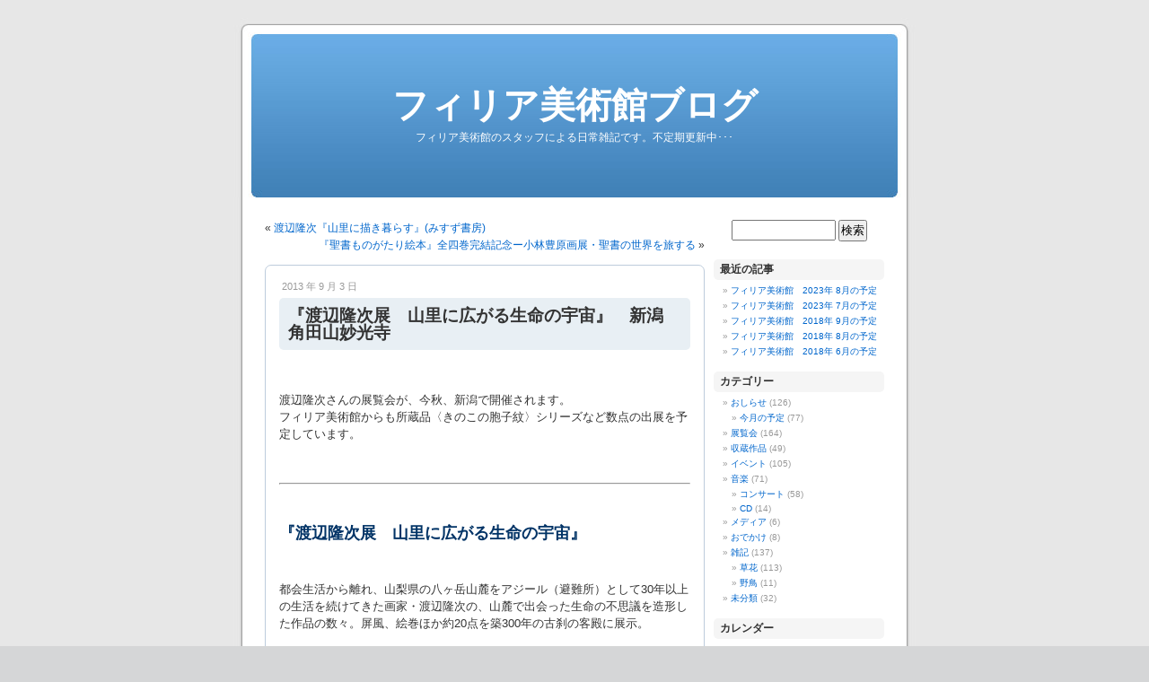

--- FILE ---
content_type: text/html; charset=UTF-8
request_url: https://www.philia-museum.jp/blog/2013/0903/1517.html
body_size: 47123
content:
<!DOCTYPE html PUBLIC "-//W3C//DTD XHTML 1.0 Transitional//EN" "http://www.w3.org/TR/xhtml1/DTD/xhtml1-transitional.dtd">
<html xmlns="http://www.w3.org/1999/xhtml" lang="ja" prefix="og: http://ogp.me/ns#" >

<head profile="http://gmpg.org/xfn/11">
<meta http-equiv="Content-Type" content="text/html; charset=UTF-8" />

<title>『渡辺隆次展　山里に広がる生命の宇宙』　新潟 角田山妙光寺 | フィリア美術館ブログ</title>

<link rel="stylesheet" href="https://www.philia-museum.jp/blog/wp-content/themes/default-philia/style.css" type="text/css" media="screen" />
<link rel="alternate" type="application/rss+xml" title="フィリア美術館ブログ RSS フィード" href="https://www.philia-museum.jp/blog/feed" />
<link rel="alternate" type="application/atom+xml" title="フィリア美術館ブログ Atom フィード" href="https://www.philia-museum.jp/blog/feed/atom" /> 
<link rel="pingback" href="https://www.philia-museum.jp/blog/xmlrpc.php" />
<link rel="stylesheet" href="http://www.philia-museum.jp/blog/wp-content/themes/default-philia/pagebar.css" type="text/css" media="screen" />

<style type="text/css" media="screen">

	#page { background: url("https://www.philia-museum.jp/blog/wp-content/themes/default-philia/images/kubrickbgwide.jpg") repeat-y top; border: none; }

</style>

 


<!-- All in One SEO Pack 2.7.1 by Michael Torbert of Semper Fi Web Designob_start_detected [-1,-1] -->
<meta name="description"  content="&nbsp; 渡辺隆次さんの展覧会が、今秋、新潟で開催されます。 フィリア美術館からも所蔵品〈きのこの胞子紋〉シリーズなど数点の出展を予定しています。 &nbsp; &nbsp; 『渡辺隆次展　山里に広がる生命の宇宙』 &nbsp;" />

<meta name="keywords"  content="おでかけ,きのこ,水彩,渡辺隆次" />

<link rel="canonical" href="https://www.philia-museum.jp/blog/2013/0903/1517.html" />
<!-- /all in one seo pack -->
<link rel='dns-prefetch' href='//s.w.org' />
		<script type="text/javascript">
			window._wpemojiSettings = {"baseUrl":"https:\/\/s.w.org\/images\/core\/emoji\/11\/72x72\/","ext":".png","svgUrl":"https:\/\/s.w.org\/images\/core\/emoji\/11\/svg\/","svgExt":".svg","source":{"concatemoji":"https:\/\/www.philia-museum.jp\/blog\/wp-includes\/js\/wp-emoji-release.min.js?ver=4.9.26"}};
			!function(e,a,t){var n,r,o,i=a.createElement("canvas"),p=i.getContext&&i.getContext("2d");function s(e,t){var a=String.fromCharCode;p.clearRect(0,0,i.width,i.height),p.fillText(a.apply(this,e),0,0);e=i.toDataURL();return p.clearRect(0,0,i.width,i.height),p.fillText(a.apply(this,t),0,0),e===i.toDataURL()}function c(e){var t=a.createElement("script");t.src=e,t.defer=t.type="text/javascript",a.getElementsByTagName("head")[0].appendChild(t)}for(o=Array("flag","emoji"),t.supports={everything:!0,everythingExceptFlag:!0},r=0;r<o.length;r++)t.supports[o[r]]=function(e){if(!p||!p.fillText)return!1;switch(p.textBaseline="top",p.font="600 32px Arial",e){case"flag":return s([55356,56826,55356,56819],[55356,56826,8203,55356,56819])?!1:!s([55356,57332,56128,56423,56128,56418,56128,56421,56128,56430,56128,56423,56128,56447],[55356,57332,8203,56128,56423,8203,56128,56418,8203,56128,56421,8203,56128,56430,8203,56128,56423,8203,56128,56447]);case"emoji":return!s([55358,56760,9792,65039],[55358,56760,8203,9792,65039])}return!1}(o[r]),t.supports.everything=t.supports.everything&&t.supports[o[r]],"flag"!==o[r]&&(t.supports.everythingExceptFlag=t.supports.everythingExceptFlag&&t.supports[o[r]]);t.supports.everythingExceptFlag=t.supports.everythingExceptFlag&&!t.supports.flag,t.DOMReady=!1,t.readyCallback=function(){t.DOMReady=!0},t.supports.everything||(n=function(){t.readyCallback()},a.addEventListener?(a.addEventListener("DOMContentLoaded",n,!1),e.addEventListener("load",n,!1)):(e.attachEvent("onload",n),a.attachEvent("onreadystatechange",function(){"complete"===a.readyState&&t.readyCallback()})),(n=t.source||{}).concatemoji?c(n.concatemoji):n.wpemoji&&n.twemoji&&(c(n.twemoji),c(n.wpemoji)))}(window,document,window._wpemojiSettings);
		</script>
		<style type="text/css">
img.wp-smiley,
img.emoji {
	display: inline !important;
	border: none !important;
	box-shadow: none !important;
	height: 1em !important;
	width: 1em !important;
	margin: 0 .07em !important;
	vertical-align: -0.1em !important;
	background: none !important;
	padding: 0 !important;
}
</style>
<link rel='stylesheet' id='yarppWidgetCss-css'  href='https://www.philia-museum.jp/blog/wp-content/plugins/yet-another-related-posts-plugin/style/widget.css?ver=4.9.26' type='text/css' media='all' />
<link rel='stylesheet' id='external-links-css'  href='https://www.philia-museum.jp/blog/wp-content/plugins/sem-external-links/sem-external-links.css?ver=20090903' type='text/css' media='all' />
<link rel='stylesheet' id='contact-form-7-css'  href='https://www.philia-museum.jp/blog/wp-content/plugins/contact-form-7/includes/css/styles.css?ver=5.0.3' type='text/css' media='all' />
<link rel='stylesheet' id='lightboxStyle-css'  href='https://www.philia-museum.jp/blog/wp-content/plugins/lightbox-plus/css/shadowed/colorbox.min.css?ver=2.7.2' type='text/css' media='screen' />
<script type='text/javascript' src='https://www.philia-museum.jp/blog/wp-includes/js/jquery/jquery.js?ver=1.12.4'></script>
<script type='text/javascript' src='https://www.philia-museum.jp/blog/wp-includes/js/jquery/jquery-migrate.min.js?ver=1.4.1'></script>
<script type='text/javascript' src='https://www.philia-museum.jp/blog/wp-content/plugins/google-analyticator/external-tracking.min.js?ver=6.5.4'></script>
<link rel='https://api.w.org/' href='https://www.philia-museum.jp/blog/wp-json/' />
<link rel="EditURI" type="application/rsd+xml" title="RSD" href="https://www.philia-museum.jp/blog/xmlrpc.php?rsd" />
<link rel="wlwmanifest" type="application/wlwmanifest+xml" href="https://www.philia-museum.jp/blog/wp-includes/wlwmanifest.xml" /> 
<link rel='prev' title='渡辺隆次『山里に描き暮らす』(みすず書房)' href='https://www.philia-museum.jp/blog/2013/0903/1514.html' />
<link rel='next' title='『聖書ものがたり絵本』全四巻完結記念ー小林豊原画展・聖書の世界を旅する' href='https://www.philia-museum.jp/blog/2013/0905/1520.html' />
<meta name="generator" content="WordPress 4.9.26" />
<link rel='shortlink' href='https://www.philia-museum.jp/blog/?p=1517' />
<link rel="alternate" type="application/json+oembed" href="https://www.philia-museum.jp/blog/wp-json/oembed/1.0/embed?url=https%3A%2F%2Fwww.philia-museum.jp%2Fblog%2F2013%2F0903%2F1517.html" />
<link rel="alternate" type="text/xml+oembed" href="https://www.philia-museum.jp/blog/wp-json/oembed/1.0/embed?url=https%3A%2F%2Fwww.philia-museum.jp%2Fblog%2F2013%2F0903%2F1517.html&#038;format=xml" />
<link rel='stylesheet' id='pagebar-stylesheet-css'  href='https://www.philia-museum.jp/blog/wp-content/themes/default-philia/pagebar.css?ver=4.9.26' type='text/css' media='all' />
<!-- Wordbooker generated tags --><meta property="og:locale" content="ja_JP" /> <meta property="og:site_name" content="フィリア美術館ブログ - フィリア美術館のスタッフによる日常雑記です。不定期更新中･･･" /> <meta property="fb:admins" content="100002035149410" /> <meta property="og:type" content="article" /> <meta property="og:title" content="『渡辺隆次展　山里に広がる生命の宇宙』　新潟 角田山妙光寺"/> <meta property="og:url" content="https://www.philia-museum.jp/blog/2013/0903/1517.html" /> <meta property="article:published_time" content="2013-09-03T17:56:02+00:00" /> <meta property="article:modified_time" content="2015-09-07T13:14:51+00:00" /> <meta property="article:author" content="https://www.philia-museum.jp/blog/author/philia" /> <meta property="article:section" content="収蔵作品" /><meta property="article:tag" content="おでかけ" /><meta property="article:tag" content="きのこ" /><meta property="article:tag" content="水彩" /><meta property="article:tag" content="渡辺隆次" /><meta property="og:image" content="http://www.philia-museum.jp/blog/wp-content/plugins/wordbooker/includes/wordbooker_blank.jpg" /> <meta name="description" content="&amp;nbsp;      渡辺隆次さんの展覧会が、今秋、新潟で開催されます。   フィリア美術館からも所蔵品〈きのこの胞子紋〉シリーズなど数点の出展を予定しています。      &amp;nbsp;            &amp;nbsp;      『渡辺隆次展　山里に広がる生命の宇宙』      &amp;nbsp; ..." /> <meta property="og:description" content="&amp;nbsp;      渡辺隆次さんの展覧会が、今秋、新潟で開催されます。   フィリア美術館からも所蔵品〈きのこの胞子紋〉シリーズなど数点の出展を予定しています。      &amp;nbsp;            &amp;nbsp;      『渡辺隆次展　山里に広がる生命の宇宙』      &amp;nbsp; ..." /> <!-- End Wordbooker og tags --><style data-context="foundation-flickity-css">/*! Flickity v2.0.2
http://flickity.metafizzy.co
---------------------------------------------- */.flickity-enabled{position:relative}.flickity-enabled:focus{outline:0}.flickity-viewport{overflow:hidden;position:relative;height:100%}.flickity-slider{position:absolute;width:100%;height:100%}.flickity-enabled.is-draggable{-webkit-tap-highlight-color:transparent;tap-highlight-color:transparent;-webkit-user-select:none;-moz-user-select:none;-ms-user-select:none;user-select:none}.flickity-enabled.is-draggable .flickity-viewport{cursor:move;cursor:-webkit-grab;cursor:grab}.flickity-enabled.is-draggable .flickity-viewport.is-pointer-down{cursor:-webkit-grabbing;cursor:grabbing}.flickity-prev-next-button{position:absolute;top:50%;width:44px;height:44px;border:none;border-radius:50%;background:#fff;background:hsla(0,0%,100%,.75);cursor:pointer;-webkit-transform:translateY(-50%);transform:translateY(-50%)}.flickity-prev-next-button:hover{background:#fff}.flickity-prev-next-button:focus{outline:0;box-shadow:0 0 0 5px #09F}.flickity-prev-next-button:active{opacity:.6}.flickity-prev-next-button.previous{left:10px}.flickity-prev-next-button.next{right:10px}.flickity-rtl .flickity-prev-next-button.previous{left:auto;right:10px}.flickity-rtl .flickity-prev-next-button.next{right:auto;left:10px}.flickity-prev-next-button:disabled{opacity:.3;cursor:auto}.flickity-prev-next-button svg{position:absolute;left:20%;top:20%;width:60%;height:60%}.flickity-prev-next-button .arrow{fill:#333}.flickity-page-dots{position:absolute;width:100%;bottom:-25px;padding:0;margin:0;list-style:none;text-align:center;line-height:1}.flickity-rtl .flickity-page-dots{direction:rtl}.flickity-page-dots .dot{display:inline-block;width:10px;height:10px;margin:0 8px;background:#333;border-radius:50%;opacity:.25;cursor:pointer}.flickity-page-dots .dot.is-selected{opacity:1}</style><style data-context="foundation-slideout-css">.slideout-menu{position:fixed;left:0;top:0;bottom:0;right:auto;z-index:0;width:256px;overflow-y:auto;-webkit-overflow-scrolling:touch;display:none}.slideout-menu.pushit-right{left:auto;right:0}.slideout-panel{position:relative;z-index:1;will-change:transform}.slideout-open,.slideout-open .slideout-panel,.slideout-open body{overflow:hidden}.slideout-open .slideout-menu{display:block}.pushit{display:none}</style><style type="text/css">.broken_link, a.broken_link {
	text-decoration: line-through;
}</style><!-- Google Analytics Tracking by Google Analyticator 6.5.4: http://www.videousermanuals.com/google-analyticator/ -->
<script type="text/javascript">
    var analyticsFileTypes = [''];
    var analyticsSnippet = 'disabled';
    var analyticsEventTracking = 'enabled';
</script>
<script type="text/javascript">
	(function(i,s,o,g,r,a,m){i['GoogleAnalyticsObject']=r;i[r]=i[r]||function(){
	(i[r].q=i[r].q||[]).push(arguments)},i[r].l=1*new Date();a=s.createElement(o),
	m=s.getElementsByTagName(o)[0];a.async=1;a.src=g;m.parentNode.insertBefore(a,m)
	})(window,document,'script','//www.google-analytics.com/analytics.js','ga');
	ga('create', 'UA-8308377-1', 'auto');
 
	ga('send', 'pageview');
</script>
<style>.ios7.web-app-mode.has-fixed header{ background-color: rgba(45,53,63,.88);}</style></head>
<body>

<!-- アクセス -->
<script src="//accaii.com/philia/script.js" async></script><noscript><img src="//accaii.com/philia/script?guid=on"></noscript>

<div id="page">

<div id="header">
	<div id="headerimg">
		<h1><a href="http://www.philia-museum.jp/blog/">フィリア美術館ブログ</a></h1>
		<div class="description">フィリア美術館のスタッフによる日常雑記です。不定期更新中･･･</div>
	</div>
</div>

<script src="//accaii.com/philiakk/script.js" async></script><noscript><img src="//accaii.com/philiakk/script?guid=on"></noscript>

<hr />

	<div id="content" class="widecolumn">

	
		<div class="navigation">
			<div class="alignleft">&laquo; <a href="https://www.philia-museum.jp/blog/2013/0903/1514.html" rel="prev">渡辺隆次『山里に描き暮らす』(みすず書房)</a></div>
			<div class="alignright"><a href="https://www.philia-museum.jp/blog/2013/0905/1520.html" rel="next">『聖書ものがたり絵本』全四巻完結記念ー小林豊原画展・聖書の世界を旅する</a> &raquo;</div>
		</div>

		<div class="post-1517 post type-post status-publish format-standard hentry category-syuzou-sakuhin category-zakki tag-odekake tag-kinoko tag-suisai tag-watanabe-ryuji" id="post-1517">

<small>2013 年 9 月 3 日 <!-- by フィリア美術館 --></small>
			<h2>『渡辺隆次展　山里に広がる生命の宇宙』　新潟 角田山妙光寺</h2>

			<div class="entry">
				<p>&nbsp;</p>
<p>渡辺隆次さんの展覧会が、今秋、新潟で開催されます。<br />
フィリア美術館からも所蔵品〈きのこの胞子紋〉シリーズなど数点の出展を予定しています。</p>
<p>&nbsp;</p>
<hr />
<p>&nbsp;</p>
<p><span style="font-size: 18px; color: #003366;"><strong>『渡辺隆次展　山里に広がる生命の宇宙』</strong></span></p>
<p>&nbsp;</p>
<p>都会生活から離れ、山梨県の八ヶ岳山麓をアジール（避難所）として30年以上の生活を続けてきた画家・渡辺隆次の、山麓で出会った生命の不思議を造形した作品の数々。屏風、絵巻ほか約20点を築300年の古刹の客殿に展示。</p>
<ul>
<li>会期　：　2013年10月10日（木）～11月4日（月・祝）</li>
<li>開館時間　：　10:00～17:00（10月20日（日）は16:00まで）</li>
<li>お休み　：　月曜日（10月14日、11月4日を除く）、火曜日、10月18日（金）</li>
<li>会場　：　角田山妙光寺 客殿  （新潟市西蒲区角田浜1056　TEL.0256-77-2025）　入場無料</li>
</ul>
<p>角田山妙光寺は・・・<br />
佐渡に流罪になった日蓮が強風で 漂着したゆかりの聖地に、今から700年前の正和2（1313）年に創建された古刹。創建後二度の火災に遭い、宝暦14（1764）年に再建された旧本堂は、230年の風雪と水害で老朽化が進み、平成 13（2001）年に一新。同じ年数を経てきた客殿（書院）は、昭和56(1981)年に鞘堂の形式で保存された。回廊に囲まれた広い院庭は、祭礼や芝居 などの行事に大勢の人々で賑わう。平成１（1989）年、全国に先駆けて家族血縁による跡継ぎを必要としない墓『安穏廟』を開設した寺としても知られる。</p>
<p>角田山妙光寺のサイト　→　<a href="http://www.myoukouji.or.jp/" target="_blank" class="external external_icon">http://www.myoukouji.or.jp/</a></p>
<p>&nbsp;</p>
<hr />
<p>&nbsp;</p>
<p><span style="font-size: 16px; color: #003366;"><strong>イベント　at　妙光寺</strong></span></p>
<p>&nbsp;</p>
<p><strong>『渡辺隆次さんと歩く角田山麓』</strong></p>
<ul>
<li>日時　:　2013年10月13日（日）　10:00～13:00　　＊雨天の場合は14日（月・祝）に延期実施</li>
<li>集合場所　：　妙光寺本堂前</li>
<li>参加無料　：　定員15名（小学生以下は保護者同伴）</li>
<li>お申し込み　：　新潟絵屋（新潟市中央区上大川前5218-1　電話025-222-6888）</li>
</ul>
<p>&nbsp;</p>
<p><strong>『渡辺隆次 ギャラリートーク　自作を語る　／　聞き手 大倉宏』</strong></p>
<ul>
<li>日時　：　2013年10月14日（月・祝）　15:00～16:30</li>
<li>会場　：　角田山妙光寺　（新潟市西蒲区角田浜1056）</li>
<li>参加料　：　500円　　＊申し込み不要（直接おいで下さい）</li>
</ul>
<p>&nbsp;</p>
<hr />
<p>&nbsp;</p>
<p><span style="color: #003366;"><strong><span style="font-size: 16px;">同時開催の小品展　at　新潟市内</span></strong></span></p>
<p>&nbsp;</p>
<p><strong>『渡辺隆次 展』　</strong>＊新作の小品を展示　at　新潟絵屋</p>
<ul>
<li>会期　：　2013年10月12日（土）～20日（日）11:00～18:00（最終日～17:00）</li>
<li>会場　：　新潟絵屋　（新潟市中央区上大川前5218-1　電話025-222-6888）</li>
<li>新潟絵屋のサイト　→　<a href="http://niigata-eya.jp/" target="_blank" class="external external_icon">http://niigata-eya.jp/</a></li>
</ul>
<p>&nbsp;</p>
<p><strong>『渡辺隆次 展』　</strong>＊新作の小品を展示　at　北書店</p>
<ul>
<li>会期　：　2013年10月22日（火）～30日（水）10:00～20:00（土・日12:00～）</li>
<li>会場　：　北書店　（新潟市中央区医学町通二番町10-1　ダイアパレス医学町101　電話025-201-7466）</li>
<li>北書店のサイト　→　<a href="http://kitashoten.net/" target="_blank" class="external external_icon">http://kitashoten.net/</a></li>
</ul>
<p>&nbsp;</p>
<hr />
<p>&nbsp;</p>
<p>この他にも、会期中、展覧会場で、イベントが催されます。<br />
『ASYL 新潟公演　角田山妙光寺  アジ―ル／生きる場所―絵画・映画・舞踏・江戸唄による』<br />
アジールサイト　→　<a href="http://www.jcdn.org/~dmm5/2013/niigata.html" target="_blank" class="external external_icon">http://www.jcdn.org/~dmm5/2013/niigata.html</a></p>
<p>詳細は、<a href="http://niigata-eya.jp/evint/ev-asyl.html" target="_blank" class="external external_icon">新潟絵屋のサイトにまとめられていますので</a>、ご覧ください。</p>
<p>&nbsp;</p>
<hr />
<p>&nbsp;</p>
<div class='yarpp-related'>
<br />
<hr>
<h4>>> 関連がありそうな記事</h4>
<ol>
		<li><a href="https://www.philia-museum.jp/blog/2013/1029/1709.html" rel="bookmark">渡辺隆次展 at 新潟</a><!-- (12.9)--></li>
		<li><a href="https://www.philia-museum.jp/blog/2012/0407/1140.html" rel="bookmark">『渡辺隆次　生命曼荼羅』を見てきました</a><!-- (6.7)--></li>
		<li><a href="https://www.philia-museum.jp/blog/2013/0903/1514.html" rel="bookmark">渡辺隆次『山里に描き暮らす』(みすず書房)</a><!-- (6.5)--></li>
		<li><a href="https://www.philia-museum.jp/blog/2010/0530/655.html" rel="bookmark">『風の孤独 四竃公子展』を見てきました</a><!-- (5.7)--></li>
		<li><a href="https://www.philia-museum.jp/blog/2013/0604/1418.html" rel="bookmark">宇梶静江展　at新潟</a><!-- (5.4)--></li>
	</ol>

<hr>
<br />
</div>

								<p>タグ: <a href="https://www.philia-museum.jp/blog/tag/odekake" rel="tag">おでかけ</a>, <a href="https://www.philia-museum.jp/blog/tag/kinoko" rel="tag">きのこ</a>, <a href="https://www.philia-museum.jp/blog/tag/suisai" rel="tag">水彩</a>, <a href="https://www.philia-museum.jp/blog/tag/watanabe-ryuji" rel="tag">渡辺隆次</a></p>カテゴリー: <a href="https://www.philia-museum.jp/blog/category/syuzou-sakuhin" rel="category tag">収蔵作品</a>, <a href="https://www.philia-museum.jp/blog/category/zakki" rel="category tag">雑記</a>
				
			</div>
		</div>

	

	</div>

	<div id="sidebar">
		<ul>
			<li id="search-4" class="widget widget_search"><form method="get" id="searchform" action="https://www.philia-museum.jp/blog/">
<label class="hidden" for="s">検索:</label>
<div><input type="text" value="" name="s" id="s" />
<input type="submit" id="searchsubmit" value="検索" />
</div>
</form>
</li>		<li id="recent-posts-2" class="widget widget_recent_entries">		<h2 class="widgettitle">最近の記事</h2>		<ul>
											<li>
					<a href="https://www.philia-museum.jp/blog/2023/0824/2383.html">フィリア美術館　2023年 8月の予定</a>
									</li>
											<li>
					<a href="https://www.philia-museum.jp/blog/2023/0707/2380.html">フィリア美術館　2023年 7月の予定</a>
									</li>
											<li>
					<a href="https://www.philia-museum.jp/blog/2018/0921/2370.html">フィリア美術館　2018年 9月の予定</a>
									</li>
											<li>
					<a href="https://www.philia-museum.jp/blog/2018/0813/2368.html">フィリア美術館　2018年 8月の予定</a>
									</li>
											<li>
					<a href="https://www.philia-museum.jp/blog/2018/0605/2364.html">フィリア美術館　2018年 6月の予定</a>
									</li>
					</ul>
		</li><li id="mycategoryorder-2" class="widget widget_mycategoryorder"><h2 class="widgettitle">カテゴリー</h2>		<ul>
			<li class="cat-item cat-item-4"><a href="https://www.philia-museum.jp/blog/category/information" >おしらせ</a> (126)
<ul class='children'>
	<li class="cat-item cat-item-99"><a href="https://www.philia-museum.jp/blog/category/information/schedule-this-month" >今月の予定</a> (77)
</li>
</ul>
</li>
	<li class="cat-item cat-item-6"><a href="https://www.philia-museum.jp/blog/category/exhibition" >展覧会</a> (164)
</li>
	<li class="cat-item cat-item-71"><a href="https://www.philia-museum.jp/blog/category/syuzou-sakuhin" >収蔵作品</a> (49)
</li>
	<li class="cat-item cat-item-5"><a href="https://www.philia-museum.jp/blog/category/event" >イベント</a> (105)
</li>
	<li class="cat-item cat-item-42"><a href="https://www.philia-museum.jp/blog/category/music" >音楽</a> (71)
<ul class='children'>
	<li class="cat-item cat-item-83"><a href="https://www.philia-museum.jp/blog/category/music/concert" >コンサート</a> (58)
</li>
	<li class="cat-item cat-item-82"><a href="https://www.philia-museum.jp/blog/category/music/cd" >CD</a> (14)
</li>
</ul>
</li>
	<li class="cat-item cat-item-58"><a href="https://www.philia-museum.jp/blog/category/media" >メディア</a> (6)
</li>
	<li class="cat-item cat-item-120"><a href="https://www.philia-museum.jp/blog/category/odekake" >おでかけ</a> (8)
</li>
	<li class="cat-item cat-item-8"><a href="https://www.philia-museum.jp/blog/category/zakki" >雑記</a> (137)
<ul class='children'>
	<li class="cat-item cat-item-9"><a href="https://www.philia-museum.jp/blog/category/zakki/kusabana" >草花</a> (113)
</li>
	<li class="cat-item cat-item-10"><a href="https://www.philia-museum.jp/blog/category/zakki/bird" >野鳥</a> (11)
</li>
</ul>
</li>
	<li class="cat-item cat-item-1"><a href="https://www.philia-museum.jp/blog/category/uncategorized" >未分類</a> (32)
</li>
		</ul>
		</li><li id="calendar-3" class="widget widget_calendar"><h2 class="widgettitle">カレンダー</h2><div id="calendar_wrap" class="calendar_wrap"><table id="wp-calendar">
	<caption>2013年9月</caption>
	<thead>
	<tr>
		<th scope="col" title="日曜日">日</th>
		<th scope="col" title="月曜日">月</th>
		<th scope="col" title="火曜日">火</th>
		<th scope="col" title="水曜日">水</th>
		<th scope="col" title="木曜日">木</th>
		<th scope="col" title="金曜日">金</th>
		<th scope="col" title="土曜日">土</th>
	</tr>
	</thead>

	<tfoot>
	<tr>
		<td colspan="3" id="prev"><a href="https://www.philia-museum.jp/blog/2013/08">&laquo; 8月</a></td>
		<td class="pad">&nbsp;</td>
		<td colspan="3" id="next"><a href="https://www.philia-museum.jp/blog/2013/10">10月 &raquo;</a></td>
	</tr>
	</tfoot>

	<tbody>
	<tr><td>1</td><td>2</td><td><a href="https://www.philia-museum.jp/blog/2013/09/03" aria-label="2013年9月3日 に投稿を公開">3</a></td><td>4</td><td><a href="https://www.philia-museum.jp/blog/2013/09/05" aria-label="2013年9月5日 に投稿を公開">5</a></td><td>6</td><td><a href="https://www.philia-museum.jp/blog/2013/09/07" aria-label="2013年9月7日 に投稿を公開">7</a></td>
	</tr>
	<tr>
		<td>8</td><td>9</td><td><a href="https://www.philia-museum.jp/blog/2013/09/10" aria-label="2013年9月10日 に投稿を公開">10</a></td><td>11</td><td>12</td><td>13</td><td><a href="https://www.philia-museum.jp/blog/2013/09/14" aria-label="2013年9月14日 に投稿を公開">14</a></td>
	</tr>
	<tr>
		<td>15</td><td>16</td><td><a href="https://www.philia-museum.jp/blog/2013/09/17" aria-label="2013年9月17日 に投稿を公開">17</a></td><td>18</td><td>19</td><td><a href="https://www.philia-museum.jp/blog/2013/09/20" aria-label="2013年9月20日 に投稿を公開">20</a></td><td>21</td>
	</tr>
	<tr>
		<td>22</td><td><a href="https://www.philia-museum.jp/blog/2013/09/23" aria-label="2013年9月23日 に投稿を公開">23</a></td><td><a href="https://www.philia-museum.jp/blog/2013/09/24" aria-label="2013年9月24日 に投稿を公開">24</a></td><td><a href="https://www.philia-museum.jp/blog/2013/09/25" aria-label="2013年9月25日 に投稿を公開">25</a></td><td>26</td><td>27</td><td>28</td>
	</tr>
	<tr>
		<td>29</td><td>30</td>
		<td class="pad" colspan="5">&nbsp;</td>
	</tr>
	</tbody>
	</table></div></li><li id="archives-4" class="widget widget_archive"><h2 class="widgettitle">アーカイブ</h2>		<label class="screen-reader-text" for="archives-dropdown-4">アーカイブ</label>
		<select id="archives-dropdown-4" name="archive-dropdown" onchange='document.location.href=this.options[this.selectedIndex].value;'>
			
			<option value="">月を選択</option>
				<option value='https://www.philia-museum.jp/blog/2023/08'> 2023年8月 &nbsp;(1)</option>
	<option value='https://www.philia-museum.jp/blog/2023/07'> 2023年7月 &nbsp;(1)</option>
	<option value='https://www.philia-museum.jp/blog/2018/09'> 2018年9月 &nbsp;(1)</option>
	<option value='https://www.philia-museum.jp/blog/2018/08'> 2018年8月 &nbsp;(1)</option>
	<option value='https://www.philia-museum.jp/blog/2018/06'> 2018年6月 &nbsp;(1)</option>
	<option value='https://www.philia-museum.jp/blog/2018/05'> 2018年5月 &nbsp;(1)</option>
	<option value='https://www.philia-museum.jp/blog/2017/11'> 2017年11月 &nbsp;(1)</option>
	<option value='https://www.philia-museum.jp/blog/2017/10'> 2017年10月 &nbsp;(1)</option>
	<option value='https://www.philia-museum.jp/blog/2017/09'> 2017年9月 &nbsp;(1)</option>
	<option value='https://www.philia-museum.jp/blog/2017/08'> 2017年8月 &nbsp;(3)</option>
	<option value='https://www.philia-museum.jp/blog/2017/07'> 2017年7月 &nbsp;(4)</option>
	<option value='https://www.philia-museum.jp/blog/2017/05'> 2017年5月 &nbsp;(1)</option>
	<option value='https://www.philia-museum.jp/blog/2017/04'> 2017年4月 &nbsp;(2)</option>
	<option value='https://www.philia-museum.jp/blog/2016/12'> 2016年12月 &nbsp;(1)</option>
	<option value='https://www.philia-museum.jp/blog/2016/10'> 2016年10月 &nbsp;(5)</option>
	<option value='https://www.philia-museum.jp/blog/2016/09'> 2016年9月 &nbsp;(5)</option>
	<option value='https://www.philia-museum.jp/blog/2016/08'> 2016年8月 &nbsp;(4)</option>
	<option value='https://www.philia-museum.jp/blog/2016/07'> 2016年7月 &nbsp;(6)</option>
	<option value='https://www.philia-museum.jp/blog/2016/03'> 2016年3月 &nbsp;(1)</option>
	<option value='https://www.philia-museum.jp/blog/2016/01'> 2016年1月 &nbsp;(1)</option>
	<option value='https://www.philia-museum.jp/blog/2015/12'> 2015年12月 &nbsp;(3)</option>
	<option value='https://www.philia-museum.jp/blog/2015/11'> 2015年11月 &nbsp;(1)</option>
	<option value='https://www.philia-museum.jp/blog/2015/10'> 2015年10月 &nbsp;(9)</option>
	<option value='https://www.philia-museum.jp/blog/2015/09'> 2015年9月 &nbsp;(12)</option>
	<option value='https://www.philia-museum.jp/blog/2015/08'> 2015年8月 &nbsp;(4)</option>
	<option value='https://www.philia-museum.jp/blog/2015/07'> 2015年7月 &nbsp;(5)</option>
	<option value='https://www.philia-museum.jp/blog/2015/06'> 2015年6月 &nbsp;(4)</option>
	<option value='https://www.philia-museum.jp/blog/2015/04'> 2015年4月 &nbsp;(3)</option>
	<option value='https://www.philia-museum.jp/blog/2014/12'> 2014年12月 &nbsp;(3)</option>
	<option value='https://www.philia-museum.jp/blog/2014/11'> 2014年11月 &nbsp;(6)</option>
	<option value='https://www.philia-museum.jp/blog/2014/10'> 2014年10月 &nbsp;(8)</option>
	<option value='https://www.philia-museum.jp/blog/2014/09'> 2014年9月 &nbsp;(7)</option>
	<option value='https://www.philia-museum.jp/blog/2014/08'> 2014年8月 &nbsp;(5)</option>
	<option value='https://www.philia-museum.jp/blog/2014/07'> 2014年7月 &nbsp;(6)</option>
	<option value='https://www.philia-museum.jp/blog/2014/06'> 2014年6月 &nbsp;(4)</option>
	<option value='https://www.philia-museum.jp/blog/2014/05'> 2014年5月 &nbsp;(2)</option>
	<option value='https://www.philia-museum.jp/blog/2014/04'> 2014年4月 &nbsp;(2)</option>
	<option value='https://www.philia-museum.jp/blog/2014/03'> 2014年3月 &nbsp;(1)</option>
	<option value='https://www.philia-museum.jp/blog/2014/01'> 2014年1月 &nbsp;(1)</option>
	<option value='https://www.philia-museum.jp/blog/2013/12'> 2013年12月 &nbsp;(6)</option>
	<option value='https://www.philia-museum.jp/blog/2013/11'> 2013年11月 &nbsp;(4)</option>
	<option value='https://www.philia-museum.jp/blog/2013/10'> 2013年10月 &nbsp;(9)</option>
	<option value='https://www.philia-museum.jp/blog/2013/09'> 2013年9月 &nbsp;(13)</option>
	<option value='https://www.philia-museum.jp/blog/2013/08'> 2013年8月 &nbsp;(8)</option>
	<option value='https://www.philia-museum.jp/blog/2013/07'> 2013年7月 &nbsp;(13)</option>
	<option value='https://www.philia-museum.jp/blog/2013/06'> 2013年6月 &nbsp;(5)</option>
	<option value='https://www.philia-museum.jp/blog/2013/05'> 2013年5月 &nbsp;(4)</option>
	<option value='https://www.philia-museum.jp/blog/2013/04'> 2013年4月 &nbsp;(5)</option>
	<option value='https://www.philia-museum.jp/blog/2013/03'> 2013年3月 &nbsp;(3)</option>
	<option value='https://www.philia-museum.jp/blog/2013/01'> 2013年1月 &nbsp;(1)</option>
	<option value='https://www.philia-museum.jp/blog/2012/12'> 2012年12月 &nbsp;(2)</option>
	<option value='https://www.philia-museum.jp/blog/2012/11'> 2012年11月 &nbsp;(2)</option>
	<option value='https://www.philia-museum.jp/blog/2012/10'> 2012年10月 &nbsp;(6)</option>
	<option value='https://www.philia-museum.jp/blog/2012/09'> 2012年9月 &nbsp;(15)</option>
	<option value='https://www.philia-museum.jp/blog/2012/08'> 2012年8月 &nbsp;(4)</option>
	<option value='https://www.philia-museum.jp/blog/2012/07'> 2012年7月 &nbsp;(9)</option>
	<option value='https://www.philia-museum.jp/blog/2012/06'> 2012年6月 &nbsp;(4)</option>
	<option value='https://www.philia-museum.jp/blog/2012/05'> 2012年5月 &nbsp;(2)</option>
	<option value='https://www.philia-museum.jp/blog/2012/04'> 2012年4月 &nbsp;(6)</option>
	<option value='https://www.philia-museum.jp/blog/2012/03'> 2012年3月 &nbsp;(4)</option>
	<option value='https://www.philia-museum.jp/blog/2012/02'> 2012年2月 &nbsp;(1)</option>
	<option value='https://www.philia-museum.jp/blog/2012/01'> 2012年1月 &nbsp;(1)</option>
	<option value='https://www.philia-museum.jp/blog/2011/12'> 2011年12月 &nbsp;(6)</option>
	<option value='https://www.philia-museum.jp/blog/2011/10'> 2011年10月 &nbsp;(3)</option>
	<option value='https://www.philia-museum.jp/blog/2011/09'> 2011年9月 &nbsp;(6)</option>
	<option value='https://www.philia-museum.jp/blog/2011/08'> 2011年8月 &nbsp;(6)</option>
	<option value='https://www.philia-museum.jp/blog/2011/07'> 2011年7月 &nbsp;(3)</option>
	<option value='https://www.philia-museum.jp/blog/2011/06'> 2011年6月 &nbsp;(2)</option>
	<option value='https://www.philia-museum.jp/blog/2011/05'> 2011年5月 &nbsp;(5)</option>
	<option value='https://www.philia-museum.jp/blog/2011/04'> 2011年4月 &nbsp;(4)</option>
	<option value='https://www.philia-museum.jp/blog/2011/03'> 2011年3月 &nbsp;(3)</option>
	<option value='https://www.philia-museum.jp/blog/2011/02'> 2011年2月 &nbsp;(2)</option>
	<option value='https://www.philia-museum.jp/blog/2011/01'> 2011年1月 &nbsp;(1)</option>
	<option value='https://www.philia-museum.jp/blog/2010/12'> 2010年12月 &nbsp;(6)</option>
	<option value='https://www.philia-museum.jp/blog/2010/11'> 2010年11月 &nbsp;(4)</option>
	<option value='https://www.philia-museum.jp/blog/2010/10'> 2010年10月 &nbsp;(8)</option>
	<option value='https://www.philia-museum.jp/blog/2010/09'> 2010年9月 &nbsp;(11)</option>
	<option value='https://www.philia-museum.jp/blog/2010/08'> 2010年8月 &nbsp;(15)</option>
	<option value='https://www.philia-museum.jp/blog/2010/07'> 2010年7月 &nbsp;(12)</option>
	<option value='https://www.philia-museum.jp/blog/2010/06'> 2010年6月 &nbsp;(12)</option>
	<option value='https://www.philia-museum.jp/blog/2010/05'> 2010年5月 &nbsp;(10)</option>
	<option value='https://www.philia-museum.jp/blog/2010/04'> 2010年4月 &nbsp;(12)</option>
	<option value='https://www.philia-museum.jp/blog/2010/03'> 2010年3月 &nbsp;(6)</option>
	<option value='https://www.philia-museum.jp/blog/2009/12'> 2009年12月 &nbsp;(5)</option>
	<option value='https://www.philia-museum.jp/blog/2009/11'> 2009年11月 &nbsp;(2)</option>
	<option value='https://www.philia-museum.jp/blog/2009/10'> 2009年10月 &nbsp;(4)</option>
	<option value='https://www.philia-museum.jp/blog/2009/09'> 2009年9月 &nbsp;(12)</option>
	<option value='https://www.philia-museum.jp/blog/2009/08'> 2009年8月 &nbsp;(11)</option>
	<option value='https://www.philia-museum.jp/blog/2009/07'> 2009年7月 &nbsp;(9)</option>
	<option value='https://www.philia-museum.jp/blog/2009/06'> 2009年6月 &nbsp;(10)</option>
	<option value='https://www.philia-museum.jp/blog/2009/05'> 2009年5月 &nbsp;(12)</option>
	<option value='https://www.philia-museum.jp/blog/2009/04'> 2009年4月 &nbsp;(1)</option>

		</select>
		</li><li id="text-420646702" class="widget widget_text"><h2 class="widgettitle">■ フィリア美術館 ■</h2>			<div class="textwidget">　<Font Size="2"><a  href="http://www.philia-museum.jp/blog/about">美術館の概要 </a></font>
<br>
　<Font Size="2"><a  href="http://www.philia-museum.jp/" target="_blank">フィリア美術館ウェブサイト </a></font>
<br>
<br>
<br>
</div>
		</li><li id="text-426654572" class="widget widget_text"><h2 class="widgettitle">コンタクト</h2>			<div class="textwidget">　<Font Size="2"><a href="http://www.philia-museum.jp/blog/contact"> お問い合わせ</a>
<br>
　<a href="http://www.philia-museum.jp/blog/reserve1">イベントのご予約</a>
<br>
<br>
<br></font>
<a href="http://www.twitter.com/philia_museum" target="_blank" class="external"><img src="http://twitter-badges.s3.amazonaws.com/twitter-a.png"  Align="left" alt="philia_museumをフォローしましょう"/>
フィリア美術館の人がときどきつぶやきます＞クリック</a>
<br>
<script src="http://widgets.twimg.com/j/2/widget.js"></script>
<script>
new TWTR.Widget({
  version: 2,
  type: 'profile',
  rpp: 5,
  interval: 4000,
  width: 190,
  height: 200,
  theme: {
    shell: {
      background: '#4E8FC7',
      color: '#ffffff'
    },
    tweets: {
      background: '#ffffff',
      color: '#5c5c5c',
      links: '#4485BB'
    }
  },
  features: {
    scrollbar: false,
    loop: true,
    live: true,
    hashtags: true,
    timestamp: true,
    avatars: false,
    behavior: 'default'
  }
}).render().setUser('philia_museum').start();
</script></div>
		</li><li id="simpletags-3" class="widget widget-simpletags"><h2 class="widgettitle">タグクラウド</h2>
<!-- Generated by Simple Tags 2.4.7 - http://wordpress.org/extend/plugins/simple-tags -->
	<div class="st-tag-cloud">
	<a href="https://www.philia-museum.jp/blog/tag/kinoko" id="tag-link-105" class="st-tags t0" title="19 topics" rel="tag" style="font-size:8pt; color:#cccccc;">きのこ</a>
<a href="https://www.philia-museum.jp/blog/tag/kobayashi-mitiko" id="tag-link-104" class="st-tags t0" title="19 topics" rel="tag" style="font-size:8pt; color:#cccccc;">小林路子</a>
<a href="https://www.philia-museum.jp/blog/tag/kikakuten" id="tag-link-64" class="st-tags t10" title="220 topics" rel="tag" style="font-size:16pt; color:#999999;">企画展</a>
<a href="https://www.philia-museum.jp/blog/tag/sanyasou" id="tag-link-128" class="st-tags t0" title="14 topics" rel="tag" style="font-size:8pt; color:#cccccc;">山野草</a>
<a href="https://www.philia-museum.jp/blog/tag/pipe-organ" id="tag-link-34" class="st-tags t2" title="70 topics" rel="tag" style="font-size:9.6pt; color:#c1c1c1;">パイプオルガン</a>
<a href="https://www.philia-museum.jp/blog/tag/photograph-exhibition" id="tag-link-48" class="st-tags t0" title="14 topics" rel="tag" style="font-size:8pt; color:#cccccc;">写真展</a>
<a href="https://www.philia-museum.jp/blog/tag/roudoku" id="tag-link-146" class="st-tags t0" title="24 topics" rel="tag" style="font-size:8pt; color:#cccccc;">朗読</a>
<a href="https://www.philia-museum.jp/blog/tag/otubo-miho" id="tag-link-77" class="st-tags t0" title="26 topics" rel="tag" style="font-size:8pt; color:#cccccc;">大坪美穂</a>
<a href="https://www.philia-museum.jp/blog/tag/sculpture" id="tag-link-74" class="st-tags t4" title="104 topics" rel="tag" style="font-size:11.2pt; color:#b7b7b7;">彫刻</a>
<a href="https://www.philia-museum.jp/blog/tag/tenki" id="tag-link-119" class="st-tags t3" title="94 topics" rel="tag" style="font-size:10.4pt; color:#bcbcbc;">天気</a>
<a href="https://www.philia-museum.jp/blog/tag/yatsugatake" id="tag-link-68" class="st-tags t4" title="111 topics" rel="tag" style="font-size:11.2pt; color:#b7b7b7;">八ヶ岳</a>
<a href="https://www.philia-museum.jp/blog/tag/taninaka-yasunori" id="tag-link-59" class="st-tags t0" title="28 topics" rel="tag" style="font-size:8pt; color:#cccccc;">谷中安規</a>
<a href="https://www.philia-museum.jp/blog/tag/sebe-yoshiko" id="tag-link-157" class="st-tags t0" title="18 topics" rel="tag" style="font-size:8pt; color:#cccccc;">瀬辺佳子</a>
<a href="https://www.philia-museum.jp/blog/tag/nakao-sachiyo" id="tag-link-102" class="st-tags t0" title="14 topics" rel="tag" style="font-size:8pt; color:#cccccc;">中尾幸世</a>
<a href="https://www.philia-museum.jp/blog/tag/sikama-kimiko" id="tag-link-90" class="st-tags t0" title="24 topics" rel="tag" style="font-size:8pt; color:#cccccc;">四竃公子</a>
<a href="https://www.philia-museum.jp/blog/tag/tukatani-minako" id="tag-link-129" class="st-tags t0" title="24 topics" rel="tag" style="font-size:8pt; color:#cccccc;">塚谷水無子</a>
<a href="https://www.philia-museum.jp/blog/tag/watanabe-sadao" id="tag-link-75" class="st-tags t3" title="81 topics" rel="tag" style="font-size:10.4pt; color:#bcbcbc;">渡辺禎雄</a>
<a href="https://www.philia-museum.jp/blog/tag/suzuki-mamoru" id="tag-link-130" class="st-tags t0" title="23 topics" rel="tag" style="font-size:8pt; color:#cccccc;">鈴木まもる</a>
<a href="https://www.philia-museum.jp/blog/tag/takehisa-genzou" id="tag-link-80" class="st-tags t0" title="15 topics" rel="tag" style="font-size:8pt; color:#cccccc;">武久源造</a>
<a href="https://www.philia-museum.jp/blog/tag/kobuchisawa" id="tag-link-36" class="st-tags t0" title="16 topics" rel="tag" style="font-size:8pt; color:#cccccc;">小淵沢</a>
<a href="https://www.philia-museum.jp/blog/tag/ehon" id="tag-link-73" class="st-tags t6" title="140 topics" rel="tag" style="font-size:12.8pt; color:#adadad;">絵本</a>
<a href="https://www.philia-museum.jp/blog/tag/kobayashi-yutaka" id="tag-link-115" class="st-tags t0" title="16 topics" rel="tag" style="font-size:8pt; color:#cccccc;">小林豊</a>
<a href="https://www.philia-museum.jp/blog/tag/yuki-kouji" id="tag-link-156" class="st-tags t0" title="15 topics" rel="tag" style="font-size:8pt; color:#cccccc;">結城幸司</a>
<a href="https://www.philia-museum.jp/blog/tag/kaikomagatake" id="tag-link-79" class="st-tags t0" title="18 topics" rel="tag" style="font-size:8pt; color:#cccccc;">甲斐駒ヶ岳</a>
<a href="https://www.philia-museum.jp/blog/tag/suisai" id="tag-link-147" class="st-tags t2" title="68 topics" rel="tag" style="font-size:9.6pt; color:#c1c1c1;">水彩</a>
<a href="https://www.philia-museum.jp/blog/tag/katazome" id="tag-link-135" class="st-tags t2" title="60 topics" rel="tag" style="font-size:9.6pt; color:#c1c1c1;">型染</a>
<a href="https://www.philia-museum.jp/blog/tag/mori" id="tag-link-106" class="st-tags t2" title="65 topics" rel="tag" style="font-size:9.6pt; color:#c1c1c1;">森</a>
<a href="https://www.philia-museum.jp/blog/tag/hanga" id="tag-link-60" class="st-tags t7" title="163 topics" rel="tag" style="font-size:13.6pt; color:#a8a8a8;">版画</a>
<a href="https://www.philia-museum.jp/blog/tag/kathe-kollwitz" id="tag-link-69" class="st-tags t5" title="132 topics" rel="tag" style="font-size:12pt; color:#b2b2b2;">ケーテ・コルヴィッツ</a>
<a href="https://www.philia-museum.jp/blog/tag/peacecard" id="tag-link-72" class="st-tags t2" title="65 topics" rel="tag" style="font-size:9.6pt; color:#c1c1c1;">ピースカード</a>
<a href="https://www.philia-museum.jp/blog/tag/kusakari-tetuo" id="tag-link-109" class="st-tags t0" title="20 topics" rel="tag" style="font-size:8pt; color:#cccccc;">草苅徹夫</a>
<a href="https://www.philia-museum.jp/blog/tag/ukazi-shizue" id="tag-link-101" class="st-tags t0" title="24 topics" rel="tag" style="font-size:8pt; color:#cccccc;">宇梶静江</a>
<a href="https://www.philia-museum.jp/blog/tag/gallerytalk" id="tag-link-97" class="st-tags t0" title="27 topics" rel="tag" style="font-size:8pt; color:#cccccc;">ギャラリー・トーク</a>
<a href="https://www.philia-museum.jp/blog/tag/event-iroiro" id="tag-link-31" class="st-tags t7" title="169 topics" rel="tag" style="font-size:13.6pt; color:#a8a8a8;">イベントいろいろ</a>
<a href="https://www.philia-museum.jp/blog/tag/nihonga" id="tag-link-122" class="st-tags t0" title="14 topics" rel="tag" style="font-size:8pt; color:#cccccc;">日本画</a>
<a href="https://www.philia-museum.jp/blog/tag/odekake" id="tag-link-155" class="st-tags t0" title="17 topics" rel="tag" style="font-size:8pt; color:#cccccc;">おでかけ</a>
<a href="https://www.philia-museum.jp/blog/tag/ikekomi" id="tag-link-84" class="st-tags t3" title="83 topics" rel="tag" style="font-size:10.4pt; color:#bcbcbc;">活け込み</a>
<a href="https://www.philia-museum.jp/blog/tag/tabi" id="tag-link-118" class="st-tags t0" title="24 topics" rel="tag" style="font-size:8pt; color:#cccccc;">旅</a>
<a href="https://www.philia-museum.jp/blog/tag/yusai" id="tag-link-143" class="st-tags t0" title="30 topics" rel="tag" style="font-size:8pt; color:#cccccc;">油彩</a>
<a href="https://www.philia-museum.jp/blog/tag/bird" id="tag-link-153" class="st-tags t0" title="31 topics" rel="tag" style="font-size:8pt; color:#cccccc;">野鳥</a>
<a href="https://www.philia-museum.jp/blog/tag/christmas" id="tag-link-138" class="st-tags t0" title="19 topics" rel="tag" style="font-size:8pt; color:#cccccc;">クリスマス</a>
<a href="https://www.philia-museum.jp/blog/tag/music" id="tag-link-154" class="st-tags t4" title="109 topics" rel="tag" style="font-size:11.2pt; color:#b7b7b7;">音楽</a>
<a href="https://www.philia-museum.jp/blog/tag/koscielniak" id="tag-link-78" class="st-tags t5" title="119 topics" rel="tag" style="font-size:12pt; color:#b2b2b2;">コシチェルニアク</a>
<a href="https://www.philia-museum.jp/blog/tag/kyuukanbi" id="tag-link-61" class="st-tags t6" title="152 topics" rel="tag" style="font-size:12.8pt; color:#adadad;">休館日</a>
<a href="https://www.philia-museum.jp/blog/tag/watanabe-ryuji" id="tag-link-112" class="st-tags t0" title="19 topics" rel="tag" style="font-size:8pt; color:#cccccc;">渡辺隆次</a></div>

</li><li id="text-426654573" class="widget widget_text">			<div class="textwidget"><p>　<br />
<a href="http://www.philia-museum.jp/blog/blog-sitemap">サイトマップ</a></p>
</div>
		</li>		</ul>
	</div>


<hr />
<div id="footer">
<!-- If you'd like to support WordPress, having the "powered by" link somewhere on your blog is the best way; it's our only promotion or advertising. -->

	<p>
		Copyright (C) 2016 フィリア美術館 All Rights Reserved.<br />Powered by <a href="http://wordpress.org/" style="color:#9F9F9F" class="no_icon external">WordPress</a> 
		<!-- 56 個のクエリーと 2.206 秒を要しました。 -->
	</p>
</div>
</div>

<!-- Gorgeous design by Michael Heilemann - http://binarybonsai.com/kubrick/ -->

		<div id="fb-root"></div> <script>(function(d, s, id) {var js, fjs = d.getElementsByTagName(s)[0]; if (d.getElementById(id)) return;js = d.createElement(s); js.id = id; js.src = "//connect.facebook.net/ja_JP/all.js#xfbml=1&appId=254577506873";fjs.parentNode.insertBefore(js, fjs); }(document, 'script', 'facebook-jssdk'));</script>
<!-- Wordbooker code revision : 2.2.1 - Listen To Seashells They Know Everything -->
<!-- Powered by WPtouch: 4.3.28 --><!-- Lightbox Plus Colorbox v2.7.2/1.5.9 - 2013.01.24 - Message: 0-->
<script type="text/javascript">
jQuery(document).ready(function($){
  $("a[rel*=lightbox]").colorbox({initialWidth:"30%",initialHeight:"30%",maxWidth:"90%",maxHeight:"90%",opacity:0.8});
});
</script>
<link rel='stylesheet' id='yarppRelatedCss-css'  href='https://www.philia-museum.jp/blog/wp-content/plugins/yet-another-related-posts-plugin/style/related.css?ver=4.9.26' type='text/css' media='all' />
<script type='text/javascript' src='https://www.philia-museum.jp/blog/wp-includes/js/comment-reply.min.js?ver=4.9.26'></script>
<script type='text/javascript'>
/* <![CDATA[ */
var wpcf7 = {"apiSettings":{"root":"https:\/\/www.philia-museum.jp\/blog\/wp-json\/contact-form-7\/v1","namespace":"contact-form-7\/v1"},"recaptcha":{"messages":{"empty":"\u3042\u306a\u305f\u304c\u30ed\u30dc\u30c3\u30c8\u3067\u306f\u306a\u3044\u3053\u3068\u3092\u8a3c\u660e\u3057\u3066\u304f\u3060\u3055\u3044\u3002"}}};
/* ]]> */
</script>
<script type='text/javascript' src='https://www.philia-museum.jp/blog/wp-content/plugins/contact-form-7/includes/js/scripts.js?ver=5.0.3'></script>
<script type='text/javascript' src='https://www.philia-museum.jp/blog/wp-content/plugins/lightbox-plus/js/jquery.colorbox.1.5.9-min.js?ver=1.5.9'></script>
<script type='text/javascript' src='https://www.philia-museum.jp/blog/wp-includes/js/wp-embed.min.js?ver=4.9.26'></script>
</body>
</html>


--- FILE ---
content_type: text/plain
request_url: https://www.google-analytics.com/j/collect?v=1&_v=j102&a=950957885&t=pageview&_s=1&dl=https%3A%2F%2Fwww.philia-museum.jp%2Fblog%2F2013%2F0903%2F1517.html&ul=en-us%40posix&dt=%E3%80%8E%E6%B8%A1%E8%BE%BA%E9%9A%86%E6%AC%A1%E5%B1%95%E3%80%80%E5%B1%B1%E9%87%8C%E3%81%AB%E5%BA%83%E3%81%8C%E3%82%8B%E7%94%9F%E5%91%BD%E3%81%AE%E5%AE%87%E5%AE%99%E3%80%8F%E3%80%80%E6%96%B0%E6%BD%9F%20%E8%A7%92%E7%94%B0%E5%B1%B1%E5%A6%99%E5%85%89%E5%AF%BA%20%7C%20%E3%83%95%E3%82%A3%E3%83%AA%E3%82%A2%E7%BE%8E%E8%A1%93%E9%A4%A8%E3%83%96%E3%83%AD%E3%82%B0&sr=1280x720&vp=1280x720&_u=IEBAAEABAAAAACAAI~&jid=834275901&gjid=794626380&cid=957664360.1769143985&tid=UA-8308377-1&_gid=532962229.1769143985&_r=1&_slc=1&z=1593629730
body_size: -451
content:
2,cG-RZ7CPRL4PS

--- FILE ---
content_type: text/javascript
request_url: https://accaii.com/init
body_size: 161
content:
typeof window.accaii.init==='function'?window.accaii.init('2e5a237d0c874648'):0;